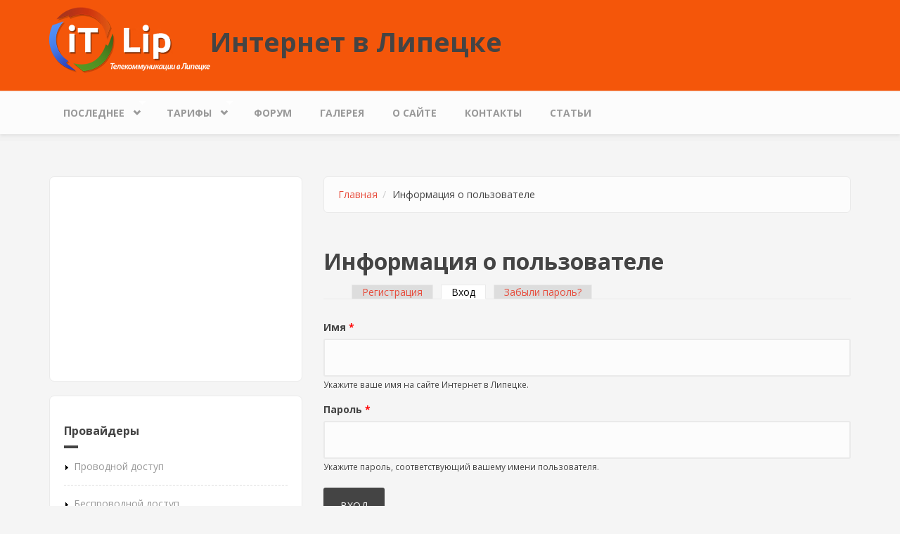

--- FILE ---
content_type: text/html; charset=utf-8
request_url: https://itlip.ru/user/login?destination=node/1274%23comment-form
body_size: 7994
content:
<!DOCTYPE html>
<html lang="ru" dir="ltr">
<head profile="http://www.w3.org/1999/xhtml/vocab">
  <meta http-equiv="Content-Type" content="text/html; charset=utf-8" />
<meta name="MobileOptimized" content="width" />
<meta name="HandheldFriendly" content="true" />
<meta name="viewport" content="width=device-width, initial-scale=1" />
<link rel="shortcut icon" href="https://itlip.ru/favicon.ico" type="image/vnd.microsoft.icon" />
<meta name="description" content="Новостная сводка всех проводных и беспроводных операторов Липецка и области. Выбери и подключись на самый выгодный и качественный тариф интернета." />
<meta name="keywords" content="липецк, новости, провайдер, интернет, оператор" />
<meta name="generator" content="Drupal 7 (http://drupal.org)" />
<link rel="image_src" href="http://www.itlip.ru/itlip.gif" />
<link rel="canonical" href="https://itlip.ru/user/login" />
<link rel="shortlink" href="https://itlip.ru/user/login" />
  <title>Новости телеком провайдеров и операторов. Интернет в Липецке.</title>
  <link type="text/css" rel="stylesheet" href="https://itlip.ru/upload/files/css/css_xE-rWrJf-fncB6ztZfd2huxqgxu4WO-qwma6Xer30m4.css" media="all" />
<link type="text/css" rel="stylesheet" href="https://itlip.ru/upload/files/css/css_sp1Iy6NPHDqcxxcQZXdi5vNd0lwpkLhV_nJkF0m7txg.css" media="all" />
<link type="text/css" rel="stylesheet" href="https://itlip.ru/upload/files/css/css_LMuDaXsHHuwcSdZLSxSKtKsSRmez2lJOvQ7CLkdD07M.css" media="all" />
<link type="text/css" rel="stylesheet" href="//maxcdn.bootstrapcdn.com/bootstrap/3.2.0/css/bootstrap.min.css" media="all" />
<link type="text/css" rel="stylesheet" href="https://itlip.ru/upload/files/css/css_zaOco2G8k_Y9ZPkHcPipwrYE0eu9i_I-umrYSytTB3U.css" media="all" />
<link type="text/css" rel="stylesheet" href="https://itlip.ru/upload/files/css/css_RY0Ry9bWGv2sr7eWxsAAvQAjuPfNJFC17PVQ41Udxjg.css" media="all" />

<!--[if (lt IE 9)]>
<link type="text/css" rel="stylesheet" href="https://itlip.ru/sites/all/themes/bootstrap_business/css/ie8.css?r5tkq0" media="all" />
<![endif]-->

    
  <!-- HTML5 element support for IE6-8 -->
  <!--[if lt IE 9]>
    <script src="//html5shiv.googlecode.com/svn/trunk/html5.js"></script>
  <![endif]-->
  <script type="text/javascript" src="https://itlip.ru/upload/files/js/js_VecHkdFFzHmI10lNWW0NMmhQ47_3u8gBu9iBjil2vAY.js"></script>
<script type="text/javascript" src="https://itlip.ru/upload/files/js/js_CC-zfeuQHcDhFtVRuKW53h30TL7j_105J32Nz8b8R38.js"></script>
<script type="text/javascript" src="https://itlip.ru/upload/files/js/js_02P1v0iRTFn_oaRN7CVdv_ehe-9SNbALBwWKgPwroRk.js"></script>
<script type="text/javascript">
<!--//--><![CDATA[//><!--
jQuery(document).ready(function($) { 
		$(window).scroll(function() {
			if($(this).scrollTop() != 0) {
				$("#toTop").fadeIn();	
			} else {
				$("#toTop").fadeOut();
			}
		});
		
		$("#toTop").click(function() {
			$("body,html").animate({scrollTop:0},800);
		});	
		
		});
//--><!]]>
</script>
<script type="text/javascript" src="https://itlip.ru/upload/files/js/js_4Bn1FHP0-cymhn72AeTIwKVvwp6nfSiB37Baj6OnuFw.js"></script>
<script type="text/javascript">
<!--//--><![CDATA[//><!--
jQuery.extend(Drupal.settings, {"basePath":"\/","pathPrefix":"","ajaxPageState":{"theme":"bootstrap_business","theme_token":"c_4mScUA2IRl73FeMkKMeylgq1V3FeOg3Sl2ObSpUF0","js":{"misc\/jquery.js":1,"misc\/jquery-extend-3.4.0.js":1,"misc\/jquery-html-prefilter-3.5.0-backport.js":1,"misc\/jquery.once.js":1,"misc\/drupal.js":1,"misc\/jquery.cookie.js":1,"public:\/\/languages\/ru_CE-Ekdf72YRks6rNeQ7mIeiDOfBA14CNY5VqnHUPL78.js":1,"sites\/all\/modules\/dhtml_menu\/dhtml_menu.js":1,"sites\/all\/modules\/quote\/quote.js":1,"sites\/all\/modules\/responsive_menus\/styles\/responsive_menus_simple\/js\/responsive_menus_simple.js":1,"sites\/all\/modules\/hybridauth\/js\/hybridauth.modal.js":1,"sites\/all\/modules\/hybridauth\/js\/hybridauth.onclick.js":1,"0":1,"sites\/all\/libraries\/superfish\/jquery.hoverIntent.minified.js":1,"sites\/all\/libraries\/superfish\/sftouchscreen.js":1,"sites\/all\/libraries\/superfish\/sfsmallscreen.js":1,"sites\/all\/libraries\/superfish\/supposition.js":1,"sites\/all\/libraries\/superfish\/superfish.js":1,"sites\/all\/libraries\/superfish\/supersubs.js":1,"sites\/all\/modules\/superfish\/superfish.js":1},"css":{"modules\/system\/system.base.css":1,"modules\/system\/system.menus.css":1,"modules\/system\/system.messages.css":1,"modules\/system\/system.theme.css":1,"modules\/comment\/comment.css":1,"modules\/field\/theme\/field.css":1,"modules\/node\/node.css":1,"modules\/search\/search.css":1,"modules\/user\/user.css":1,"modules\/forum\/forum.css":1,"sites\/all\/modules\/views\/css\/views.css":1,"sites\/all\/modules\/comment_notify\/comment_notify.css":1,"sites\/all\/modules\/ckeditor\/css\/ckeditor.css":1,"sites\/all\/modules\/ctools\/css\/ctools.css":1,"sites\/all\/modules\/dhtml_menu\/dhtml_menu.css":1,"sites\/all\/modules\/quote\/quote.css":1,"sites\/all\/modules\/responsive_menus\/styles\/responsive_menus_simple\/css\/responsive_menus_simple.css":1,"sites\/all\/modules\/hybridauth\/css\/hybridauth.css":1,"sites\/all\/modules\/hybridauth\/css\/hybridauth.modal.css":1,"sites\/all\/modules\/hybridauth\/plugins\/icon_pack\/hybridauth_24\/hybridauth_24.css":1,"\/\/maxcdn.bootstrapcdn.com\/bootstrap\/3.2.0\/css\/bootstrap.min.css":1,"sites\/all\/libraries\/superfish\/css\/superfish.css":1,"sites\/all\/libraries\/superfish\/css\/superfish-smallscreen.css":1,"sites\/all\/themes\/bootstrap_business\/css\/style.css":1,"sites\/all\/themes\/bootstrap_business\/color\/colors.css":1,"sites\/all\/themes\/bootstrap_business\/css\/local.css":1,"sites\/all\/themes\/bootstrap_business\/css\/ie8.css":1}},"dhtmlMenu":{"nav":"none","animation":{"effects":{"height":"height","opacity":"opacity","width":0},"speed":"500"},"effects":{"siblings":"close-same-tree","children":"none","remember":"0"},"filter":{"type":"whitelist","list":{"main-menu":"main-menu","menu-provaiders":"menu-provaiders","management":0,"menu-profil":0,"navigation":0,"primary-links":0,"user-menu":0}}},"quote_nest":2,"better_exposed_filters":{"views":{"tracker":{"displays":{"tracblock":{"filters":[]}}}}},"responsive_menus":[{"toggler_text":"\u2630 Menu","selectors":["#main-menu"],"media_size":"768","media_unit":"px","absolute":"1","remove_attributes":"1","responsive_menus_style":"responsive_menus_simple"}],"superfish":{"1":{"id":"1","sf":{"animation":{"opacity":"show","height":"show"},"speed":"fast"},"plugins":{"touchscreen":{"mode":"always_active"},"smallscreen":{"mode":"window_width","breakpointUnit":"px","expandText":"\u0420\u0430\u0437\u0432\u0435\u0440\u043d\u0443\u0442\u044c","collapseText":"\u0421\u0432\u0435\u0440\u043d\u0443\u0442\u044c","title":"Main menu"},"supposition":true,"supersubs":true}}},"urlIsAjaxTrusted":{"\/user\/login?destination=node\/1274%23comment-form":true}});
//--><!]]>
</script>
</head>
<body class="html not-front not-logged-in one-sidebar sidebar-first page-user page-user-login" >
  <div id="skip-link">
    <a href="#main-content" class="element-invisible element-focusable">Перейти к основному содержанию</a>
  </div>
    <div id="toTop"><span class="glyphicon glyphicon-chevron-up"></span></div>




<!-- header -->
<header id="header" role="banner" class="clearfix">
    <div class="container">

        <!-- #header-inside -->
        <div id="header-inside" class="clearfix">
            <div class="row">
                <div class="col-md-12">

                                <div id="logo">
                <a href="/" title="Главная" rel="home"> <img src="https://itlip.ru/logoitlip.png" alt="Главная" /> </a>
                </div>
                
                                <div id="site-name">
                <a href="/" title="Главная">Интернет в Липецке</a>
                </div>
                                
                                
                

                </div>
            </div>
        </div>
        <!-- EOF: #header-inside -->

    </div>
</header>
<!-- EOF: #header --> 

<!-- #main-navigation --> 
<div id="main-navigation" class="clearfix">
    <div class="container">

        <!-- #main-navigation-inside -->
        <div id="main-navigation-inside" class="clearfix">
            <div class="row">
                <div class="col-md-12">
                    <nav role="navigation">
                                                  <div class="region region-navigation">
    <div id="block-superfish-1" class="block block-superfish clearfix">

    
  <div class="content">
    <ul  id="superfish-1" class="menu sf-menu sf-main-menu sf-horizontal sf-style-none sf-total-items-7 sf-parent-items-2 sf-single-items-5"><li id="menu-228-1" class="first odd sf-item-1 sf-depth-1 sf-total-children-3 sf-parent-children-0 sf-single-children-3 menuparent"><a href="/tracker" title="Последние публикации" class="sf-depth-1 menuparent">Последнее</a><ul><li id="menu-1204-1" class="first odd sf-item-1 sf-depth-2 sf-no-children"><a href="/news" title="последние новости" class="sf-depth-2">Новости</a></li><li id="menu-1241-1" class="middle even sf-item-2 sf-depth-2 sf-no-children"><a href="/act" title="Все акции" class="sf-depth-2">Акции</a></li><li id="menu-1239-1" class="last odd sf-item-3 sf-depth-2 sf-no-children"><a href="/serv" title="Дополнительные услуги" class="sf-depth-2">Услуги</a></li></ul></li><li id="menu-1250-1" class="middle even sf-item-2 sf-depth-1 sf-total-children-1 sf-parent-children-0 sf-single-children-1 menuparent"><a href="/tarif" title="Тарифы провайдеров" class="sf-depth-1 menuparent">Тарифы</a><ul><li id="menu-884-1" class="firstandlast odd sf-item-1 sf-depth-2 sf-no-children"><a href="/tarifsearch.html" title="Найти лучшее предложение" class="sf-depth-2">Поиск тарифа</a></li></ul></li><li id="menu-141-1" class="middle odd sf-item-3 sf-depth-1 sf-no-children"><a href="/forum" title="Вход на форум" class="sf-depth-1">Форум</a></li><li id="menu-1708-1" class="middle even sf-item-4 sf-depth-1 sf-no-children"><a href="/netgal" title="Сетевые ужастики" class="sf-depth-1">Галерея</a></li><li id="menu-579-1" class="middle odd sf-item-5 sf-depth-1 sf-no-children"><a href="/content/informatsiya-o-saite.html" title="Информация о сайте" class="sf-depth-1">О сайте</a></li><li id="menu-645-1" class="middle even sf-item-6 sf-depth-1 sf-no-children"><a href="/contact" title="Обратная связь" class="sf-depth-1">Контакты</a></li><li id="menu-5167-1" class="last odd sf-item-7 sf-depth-1 sf-no-children"><a href="/itlipnews.html" title="" class="sf-depth-1">Статьи</a></li></ul>  </div>
</div>
  </div>
                                            </nav>
                </div>
            </div>
        </div>
        <!-- EOF: #main-navigation-inside -->

    </div>
</div>
<!-- EOF: #main-navigation -->


<!-- #page -->
<div id="page" class="clearfix">
    
    
    <!-- #main-content -->
    <div id="main-content">
        <div class="container">
        
            <!-- #messages-console -->
                        <!-- EOF: #messages-console -->
            
            <div class="row">

                                <aside class="col-md-4">  
                    <!--#sidebar-first-->
                    <section id="sidebar-first" class="sidebar clearfix">
                      <div class="region region-sidebar-first">
    <div id="block-block-17" class="block block-block clearfix">

    
  <div class="content">
    <script async src="https://pagead2.googlesyndication.com/pagead/js/adsbygoogle.js"></script>
<!-- медиа-адаптив-вертикаль -->
<ins class="adsbygoogle"
     style="display:block"
     data-ad-client="ca-pub-7877942400302801"
     data-ad-slot="2736060896"
     data-ad-format="auto"
     data-full-width-responsive="true"></ins>
<script>
     (adsbygoogle = window.adsbygoogle || []).push({});
</script>  </div>
</div>
<div id="block-menu-menu-provaiders" class="block block-menu clearfix">

    <h2>Провайдеры</h2>
  
  <div class="content">
    <ul class="menu"><li class="first expanded dhtml-menu collapsed start-collapsed" id="dhtml_menu-643"><a href="/content/provaidery-ethernet-dostupa.html" title="Подключение широкополосного интернета для дома или офиса">Проводной доступ</a><ul class="menu"><li class="first leaf dhtml-menu" id="dhtml_menu-653"><a href="http://www.itlip.ru/prov/big-telekom.html" title="Провайдер Биг Телеком">БИГ Телеком</a></li>
<li class="leaf dhtml-menu" id="dhtml_menu-2896"><a href="/prov/zelenaya-tochkalipeck.html" title="">Зеленая точка (Липецк)</a></li>
<li class="leaf dhtml-menu" id="dhtml_menu-1757"><a href="/prov/justlan.html" title="Связь-телеком или Джастлан">JustLan</a></li>
<li class="leaf dhtml-menu" id="dhtml_menu-575"><a href="/prov/infodom.html" title="">МТТ.дом</a></li>
<li class="leaf dhtml-menu" id="dhtml_menu-2454"><a href="/prov/i.html" title="">I-Like</a></li>
<li class="leaf dhtml-menu" id="dhtml_menu-534"><a href="/prov/ttk.html" title="">Компания ТТК</a></li>
<li class="leaf dhtml-menu" id="dhtml_menu-2212"><a href="http://www.itlip.ru/provaider/miletelecom.html" title="Интернет-провайдер Майл Телеком (MileTelecom)">Майл Телеком</a></li>
<li class="leaf dhtml-menu" id="dhtml_menu-527"><a href="/prov/puzzle.html" title="">Netbynet</a></li>
<li class="leaf dhtml-menu" id="dhtml_menu-531"><a href="/prov/summa-telekom.html" title="">Сумма-Телеком</a></li>
<li class="leaf dhtml-menu" id="dhtml_menu-526"><a href="/prov/lks.html" title="">Телемир</a></li>
<li class="leaf dhtml-menu" id="dhtml_menu-876"><a href="/prov/ertelekom.html" title="Сеть дом.ру">ЭР-Телеком (Дом.ру)</a></li>
<li class="leaf dhtml-menu" id="dhtml_menu-525"><a href="/prov/domolink.html" title="">Ростелеком</a></li>
<li class="leaf dhtml-menu" id="dhtml_menu-1252"><a href="/prov/elink.html" title="">E-link (Елец)</a></li>
<li class="last leaf dhtml-menu" id="dhtml_menu-1251"><a href="/prov/zelenaya-tochka.html" title="">Зеленая точка (Елец)</a></li>
</ul></li>
<li class="expanded dhtml-menu collapsed start-collapsed" id="dhtml_menu-644"><a href="/prov/besprovod.html" title="Технологии и провайдеры беспроводного интернета.">Беспроводной доступ</a><ul class="menu"><li class="first leaf dhtml-menu" id="dhtml_menu-2803"><a href="/prov/raduga-telekom.html" title="Интернет-провайдер Радуга Телеком. Подключение интернета в частные дома">Радуга Телеком</a></li>
<li class="leaf dhtml-menu" id="dhtml_menu-1921"><a href="/prov/freshtel.html" title="Беспроводной 4G провайдер Липецка">Freshtel</a></li>
<li class="leaf dhtml-menu" id="dhtml_menu-532"><a href="/prov/mediaset.html" title="">Медиасеть</a></li>
<li class="leaf dhtml-menu" id="dhtml_menu-680"><a href="/prov/enforta.html" title="Провайдер Энфорта">Энфорта</a></li>
<li class="leaf dhtml-menu" id="dhtml_menu-528"><a href="/prov/wifi48.html" title="">WiFi48</a></li>
<li class="last leaf dhtml-menu" id="dhtml_menu-2804"><a href="/prov/yota.html" title="Беспроводной 4G провайдер Yota в Липецке">Yota</a></li>
</ul></li>
<li class="expanded dhtml-menu collapsed start-collapsed" id="dhtml_menu-1003"><a href="/prov/operatory-svyazi.html" title="">Операторы связи</a><ul class="menu"><li class="first leaf dhtml-menu" id="dhtml_menu-1004"><a href="/prov/beeline.html" title="Мобильный оператор Билайн">Билайн</a></li>
<li class="leaf dhtml-menu" id="dhtml_menu-1005"><a href="/prov/megafon.html" title="Мобильный оператор Мегафон">Мегафон</a></li>
<li class="leaf dhtml-menu" id="dhtml_menu-1006"><a href="/prov/mts.html" title="Оператор МТС">МТС</a></li>
<li class="last leaf dhtml-menu" id="dhtml_menu-1007"><a href="/prov/tele2.html" title="Мобильный оператор Теле2">Tele2</a></li>
</ul></li>
<li class="leaf dhtml-menu" id="dhtml_menu-1253"><a href="/all/mobilnyi-internet.html" title="">Мобильный интернет</a></li>
<li class="leaf dhtml-menu" id="dhtml_menu-652"><a href="http://www.itlip.ru/iptv.html" title="Кабельное и IPTV">Телевидение</a></li>
<li class="last leaf dhtml-menu" id="dhtml_menu-679"><a href="/all/poleznoe.html" title="Новости интернета и полезные сервисы.">Полезные материалы</a></li>
</ul>  </div>
</div>
<div id="block-block-19" class="block block-block">

  
  <div class="content">
        <!--e91c01f0--><!--e91c01f0--><script async="async" src="https://w.uptolike.com/widgets/v1/zp.js?pid=tl7ef74e01ab9983817b12a675cbd7505e9dae6c83" type="text/javascript"></script>  </div>
</div>
<div id="block-views-tracker-tracblock" class="block block-views clearfix">

    <h2>Последние комментарии</h2>
  
  <div class="content">
    <div class="view view-tracker view-id-tracker view-display-id-tracblock lastview view-dom-id-8bbaf4c9d60e21d0486dd0fc57d3dc6a">
        
  
  
      <div class="view-content">
      <table  class="views-table cols-0">
       <tbody>
          <tr  class="odd views-row-first">
                  <td  class="views-field views-field-title">
            <a href="/conf/rostelekom-planiruet-podklyuchat-chastnyy-sektor-po-ftth-3923.html">Ростелеком планирует подключать частный сектор...</a>          </td>
                  <td  class="views-field views-field-comment-count">
            (20)          </td>
              </tr>
          <tr  class="even">
                  <td  class="views-field views-field-title">
            <a href="/forum/obsuzhdenie-zheleznykh-magazinov-goroda-1359.html">Обсуждение &quot;Железных&quot; магазинов города</a>          </td>
                  <td  class="views-field views-field-comment-count">
            (18)          </td>
              </tr>
          <tr  class="odd">
                  <td  class="views-field views-field-title">
            <a href="/conf/vreden-li-wi-fi-ocherednye-dovody-i-domysly-3792.html">Вреден ли WI-FI? очередные доводы и домыслы</a>          </td>
                  <td  class="views-field views-field-comment-count">
            (5)          </td>
              </tr>
          <tr  class="even">
                  <td  class="views-field views-field-title">
            <a href="/conf/512-kbits-5175.html">512 Кбит/с</a>          </td>
                  <td  class="views-field views-field-comment-count">
            (3)          </td>
              </tr>
          <tr  class="odd">
                  <td  class="views-field views-field-title">
            <a href="/forum/v-yaponii-samyi-bystryi-i-deshevyi-internet-1385.html">В Японии самый быстрый и дешевый интернет</a>          </td>
                  <td  class="views-field views-field-comment-count">
            (16)          </td>
              </tr>
          <tr  class="even">
                  <td  class="views-field views-field-title">
            <a href="/forum/megafon-budet-dushit-trafik-s-torrentsaitov-v-setyakh-3g-1377.html">Мегафон будет &quot;душить трафик с торрент-...</a>          </td>
                  <td  class="views-field views-field-comment-count">
            (11)          </td>
              </tr>
          <tr  class="odd">
                  <td  class="views-field views-field-title">
            <a href="/conf/megafon-predlozhil-antikrizisnye-resheniya-biznesu-lipecka-6388.html">«МегаФон» предложил антикризисные решения...</a>          </td>
                  <td  class="views-field views-field-comment-count">
            (1)          </td>
              </tr>
          <tr  class="even">
                  <td  class="views-field views-field-title">
            <a href="/conf/torrent-tv-3454.html">Торрент ТВ</a>          </td>
                  <td  class="views-field views-field-comment-count">
            (6)          </td>
              </tr>
          <tr  class="odd">
                  <td  class="views-field views-field-title">
            <a href="/conf/mtt-peredaet-shpd-v-lipecke-zelenoy-tochke-6412.html">МТТ передает ШПД в Липецке «Зеленой Точке»</a>          </td>
                  <td  class="views-field views-field-comment-count">
            (3)          </td>
              </tr>
          <tr  class="even views-row-last">
                  <td  class="views-field views-field-title">
            <a href="/conf/chto-kuryat-v-domolinke-1699.html">Что курят в Домолинке??:)</a>          </td>
                  <td  class="views-field views-field-comment-count">
            (4)          </td>
              </tr>
      </tbody>
</table>
    </div>
  
  
  
      
<div class="more-link">
  <a href="/tracker">
    больше  </a>
</div>
  
  
  
</div>  </div>
</div>
<div id="block-block-6" class="block block-block clearfix">

    
  <div class="content">
    <script async src="https://pagead2.googlesyndication.com/pagead/js/adsbygoogle.js"></script>
<ins class="adsbygoogle"
     style="display:block"
     data-ad-format="fluid"
     data-ad-layout-key="-7a+en+2p-50-12"
     data-ad-client="ca-pub-7877942400302801"
     data-ad-slot="9659442337"></ins>
<script>
     (adsbygoogle = window.adsbygoogle || []).push({});
</script>  </div>
</div>
<div id="block-search-form" class="block block-search clearfix">

    
  <div class="content">
    <form action="/user/login?destination=node/1274%23comment-form" method="post" id="search-block-form" accept-charset="UTF-8"><div><div class="container-inline">
      <h2 class="element-invisible">Форма поиска</h2>
    <div class="form-item form-type-textfield form-item-search-block-form">
 <input onblur="if (this.value == &#039;&#039;) {this.value = &#039;Search this website...&#039;;}" onfocus="if (this.value == &#039;Search this website...&#039;) {this.value = &#039;&#039;;}" type="text" id="edit-search-block-form--2" name="search_block_form" value="Search this website..." size="15" maxlength="128" class="form-text" />
</div>
<div class="form-actions form-wrapper" id="edit-actions--2"><input value="" type="submit" id="edit-submit--2" name="op" class="form-submit" /></div><input type="hidden" name="form_build_id" value="form-h0VHDk926EHtCKDoyusit10iCaHD2CqOxt9Cde6fetM" />
<input type="hidden" name="form_id" value="search_block_form" />
</div>
</div></form>  </div>
</div>
<div id="block-user-online" class="block block-user clearfix">

    <h2>Сейчас на сайте</h2>
  
  <div class="content">
    <p>Пользователей онлайн: 0.</p>  </div>
</div>
  </div>
                    </section>
                    <!--EOF:#sidebar-first-->
                </aside>
                

                <section class="col-md-8">

                    <!-- #main -->
                    <div id="main" class="clearfix">
                    
                         
                        <!-- #breadcrumb -->
                        <div id="breadcrumb" class="clearfix">
                            <!-- #breadcrumb-inside -->
                            <div id="breadcrumb-inside" class="clearfix">
                            <ol class="breadcrumb"><li><a href="/">Главная</a></li><li>Информация о пользователе</li></ol>                            </div>
                            <!-- EOF: #breadcrumb-inside -->
                        </div>
                        <!-- EOF: #breadcrumb -->
                        
                        
                        <!-- EOF:#content-wrapper -->
                        <div id="content-wrapper">

                                                                                    <h1 class="page-title">Информация о пользователе</h1>
                                                        
                                                  
                            <!-- #tabs -->
                                                            <div class="tabs">
                                <h2 class="element-invisible">Главные вкладки</h2><ul class="tabs primary"><li><a href="/user/register">Регистрация</a></li>
<li class="active"><a href="/user" class="active">Вход<span class="element-invisible">(активная вкладка)</span></a></li>
<li><a href="/user/password">Забыли пароль?</a></li>
</ul>                                </div>
                                                        <!-- EOF: #tabs -->

                            <!-- #action links -->
                                                        <!-- EOF: #action links -->

                              <div class="region region-content">
    <div id="block-system-main" class="block block-system clearfix">

    
  <div class="content">
    <form action="/user/login?destination=node/1274%23comment-form" method="post" id="user-login" accept-charset="UTF-8"><div><div class="form-item form-type-textfield form-item-name">
  <label for="edit-name">Имя <span class="form-required" title="Обязательное поле">*</span></label>
 <input type="text" id="edit-name" name="name" value="" size="60" maxlength="60" class="form-text required" />
<div class="description">Укажите ваше имя на сайте Интернет в Липецке.</div>
</div>
<div class="form-item form-type-password form-item-pass">
  <label for="edit-pass">Пароль <span class="form-required" title="Обязательное поле">*</span></label>
 <input type="password" id="edit-pass" name="pass" size="60" maxlength="128" class="form-text required" />
<div class="description">Укажите пароль, соответствующий вашему имени пользователя.</div>
</div>
<input type="hidden" name="form_build_id" value="form-gTkAHMpWavdoBHP2vXo7Qn2oc8cn-rUJb-KoBXUhsEE" />
<input type="hidden" name="form_id" value="user_login" />
<div class="form-actions form-wrapper" id="edit-actions"><input type="submit" id="edit-submit" name="op" value="Вход" class="form-submit" /></div><div class="hybridauth-widget-wrapper"><div class="item-list"><h3>Войти чере соц. сети</h3><ul class="hybridauth-widget"><li class="first last"><a href="/hybridauth/window/Vkontakte?destination=node/1274%23comment-form&amp;destination_error=node/1274%23comment-form" title="ВКонтакте" class="hybridauth-widget-provider hybridauth-onclick-current" rel="nofollow" data-hybridauth-provider="Vkontakte" data-hybridauth-url="/hybridauth/window/Vkontakte?destination=node/1274%23comment-form&amp;destination_error=node/1274%23comment-form" data-ajax="false" data-hybridauth-width="800" data-hybridauth-height="500"><span class="hybridauth-icon vkontakte hybridauth-icon-hybridauth-24 hybridauth-vkontakte hybridauth-vkontakte-hybridauth-24" title="ВКонтакте"><span class="element-invisible">Login with ВКонтакте</span></span>
</a></li>
</ul></div></div>
</div></form>  </div>
</div>
  </div>
                            
                        </div>
                        <!-- EOF:#content-wrapper -->

                    </div>
                    <!-- EOF:#main -->

                </section>

                        
            </div>

        </div>
    </div>
    <!-- EOF:#main-content -->

    
</div>
<!-- EOF:#page -->


<script async="async" src="https://w.uptolike.com/widgets/v1/zp.js?pid=1559563" type="text/javascript"></script>
<script>
  (function(i,s,o,g,r,a,m){i['GoogleAnalyticsObject']=r;i[r]=i[r]||function(){
  (i[r].q=i[r].q||[]).push(arguments)},i[r].l=1*new Date();a=s.createElement(o),
  m=s.getElementsByTagName(o)[0];a.async=1;a.src=g;m.parentNode.insertBefore(a,m)
  })(window,document,'script','https://www.google-analytics.com/analytics.js','ga');

  ga('create', 'UA-8068073-2', 'auto');
  ga('send', 'pageview');

</script>

<!-- Yandex.Metrika -->
<script src="//mc.yandex.ru/metrika/watch.js" type="text/javascript"></script>
<div style="display:none;"><script type="text/javascript">
try { var yaCounter1043013 = new Ya.Metrika(1043013); } catch(e){}
</script>
<noscript><div style="position:absolute"><img src="//mc.yandex.ru/watch/1043013" alt="" /></div></noscript>

<footer id="subfooter" class="clearfix">
    <div class="container">
        
        <!-- #subfooter-inside -->
        <div id="subfooter-inside" class="clearfix">
            <div class="row">
                <div class="col-md-12">
                    <!-- #subfooter-left -->
                    <div class="subfooter-area">
                                            

                                          <div class="region region-footer">
    <div id="block-block-30" class="block block-block clearfix">

    
  <div class="content">
    <p><a href="/sitemap.html" title="Карта сайта">Липецкий ИТ портал: интернет и провайдеры в Липецке</a> © 2009-2020   <a href="/contact">Написать нам</a></p>
  </div>
</div>
  </div>
                    
                    </div>
                    <!-- EOF: #subfooter-left -->
                </div>
            </div>
        </div>
        <!-- EOF: #subfooter-inside -->
    
    </div>
</footer>
<!-- EOF:#subfooter -->  </body>
</html>

--- FILE ---
content_type: text/html; charset=utf-8
request_url: https://www.google.com/recaptcha/api2/aframe
body_size: 258
content:
<!DOCTYPE HTML><html><head><meta http-equiv="content-type" content="text/html; charset=UTF-8"></head><body><script nonce="RQZQ4SG4pnl85y74mBm_aQ">/** Anti-fraud and anti-abuse applications only. See google.com/recaptcha */ try{var clients={'sodar':'https://pagead2.googlesyndication.com/pagead/sodar?'};window.addEventListener("message",function(a){try{if(a.source===window.parent){var b=JSON.parse(a.data);var c=clients[b['id']];if(c){var d=document.createElement('img');d.src=c+b['params']+'&rc='+(localStorage.getItem("rc::a")?sessionStorage.getItem("rc::b"):"");window.document.body.appendChild(d);sessionStorage.setItem("rc::e",parseInt(sessionStorage.getItem("rc::e")||0)+1);localStorage.setItem("rc::h",'1768649883897');}}}catch(b){}});window.parent.postMessage("_grecaptcha_ready", "*");}catch(b){}</script></body></html>

--- FILE ---
content_type: text/css
request_url: https://itlip.ru/upload/files/css/css_LMuDaXsHHuwcSdZLSxSKtKsSRmez2lJOvQ7CLkdD07M.css
body_size: 1410
content:
.ctools-locked{color:red;border:1px solid red;padding:1em;}.ctools-owns-lock{background:#ffffdd none repeat scroll 0 0;border:1px solid #f0c020;padding:1em;}a.ctools-ajaxing,input.ctools-ajaxing,button.ctools-ajaxing,select.ctools-ajaxing{padding-right:18px !important;background:url(/sites/all/modules/ctools/images/status-active.gif) right center no-repeat;}div.ctools-ajaxing{float:left;width:18px;background:url(/sites/all/modules/ctools/images/status-active.gif) center center no-repeat;}
li.dhtml-menu-cloned-leaf{font-size:0.7em;font-style:italic;}li.dhtml-menu.start-collapsed ul{display:none;}li.dhtml-menu-open > a{font-style:italic;}a.dhtml-menu-icon{position:relative;float:left;width:16px;height:16px;}li.dhtml-folder{list-style:none;}li.dhtml-folder.expanded .dhtml-menu-icon{background-image:url(/sites/all/modules/dhtml_menu/images/folder-open-white.png);}li.dhtml-folder.collapsed .dhtml-menu-icon{background-image:url(/sites/all/modules/dhtml_menu/images/folder-closed-white.png);}
.quote-author{display:inline;margin:0 0 1em 0;font-weight:bold;}.quote-msg,.quote-snip{padding:1em;border:1px solid #DDD;background-color:#F6F6F6;}.quote-snip{text-align:center;}
.responsive-menus.responsified{clear:both;width:100%;}.responsive-menus.responsified span.toggler{padding:1px;display:block;background:#333;color:#fff;border-radius:5px;box-shadow:2px 2px 2px #000;font-size:1.35em;text-align:center;cursor:pointer;outline:none;}.responsive-menus.responsified.responsive-toggled span.toggler{border-bottom-left-radius:0;border-bottom-right-radius:0;border-bottom:1px solid #bbb;}.responsive-menus.responsified .responsive-menus-simple{display:none;width:100%;background:#333;border-bottom-right-radius:4px;border-bottom-left-radius:4px;box-shadow:2px 2px 2px #000;}.responsive-menus.responsified.responsive-toggled .responsive-menus-simple,.responsive-menus.responsified.responsive-toggled .responsive-menus-simple ul{display:block;padding:0;margin:0;}.responsive-menus.responsified.responsive-toggled.absolute{position:relative;z-index:999;}.responsive-menus.responsified.responsive-toggled.absolute .responsive-menus-simple{position:absolute;z-index:999;top:auto;}.responsive-menus.responsified .responsive-menus-simple li{width:100%;display:block;padding:0;margin:0;clear:both;list-style:none;}.responsive-menus.responsified .responsive-menus-simple li a{color:#fff;display:block;padding:1em 5%;margin:0;text-align:left;color:#fff;border-bottom:1px solid #bbb;border-bottom:1px solid rgba(255,255,255,0.5);text-decoration:none;text-transform:uppercase;}.responsive-menus.responsified .responsive-menus-simple>li.last a{border-bottom:none;}.responsive-menus.responsified .responsive-menus-simple li ul li a{padding:1em 0 1em 10%;}.responsive-menus.responsified .responsive-menus-simple li ul li ul li a{padding:1em 0 1em 15%;}.responsive-menus.responsified .responsive-menus-simple li ul{display:block !important;visibility:visible !important;margin:0;padding:0;}.responsive-menus span.toggler{display:none;}
.hybridauth-widget-wrapper ul.hybridauth-widget{margin:0;padding:0;}.hybridauth-widget-wrapper ul.hybridauth-widget li{display:inline-block;margin:1px;padding:0;list-style-type:none;list-style-image:none;background:none;}.hybridauth-widget-wrapper ul.hybridauth-widget li a{padding:0;margin:0;}
#hybridauth-modal div.ctools-modal-content .modal-header{background-color:#999;}#hybridauth-modal{padding:10px;background-color:#000;}#hybridauth-modal .ctools-modal-content{background-color:#fff;border:0;padding-bottom:20px;}
.hybridauth-icon-hybridauth-24{display:block;float:left;width:24px;height:24px;opacity:0.5;filter:alpha(opacity=50);}.hybridauth-icon-hybridauth-24:hover{opacity:1;filter:alpha(opacity=100);}.hybridauth-none-hybridauth-24{background:transparent url(/sites/all/modules/hybridauth/plugins/icon_pack/hybridauth_24/icons/openid.png) 0px 0px no-repeat;}.hybridauth-aol-hybridauth-24{background:transparent url(/sites/all/modules/hybridauth/plugins/icon_pack/hybridauth_24/icons/aol.png) 0px 0px no-repeat;}.hybridauth-facebook-hybridauth-24{background:transparent url(/sites/all/modules/hybridauth/plugins/icon_pack/hybridauth_24/icons/facebook.png) 0px 0px no-repeat;}.hybridauth-foursquare-hybridauth-24{background:transparent url(/sites/all/modules/hybridauth/plugins/icon_pack/hybridauth_24/icons/foursquare.png) 0px 0px no-repeat;}.hybridauth-google-hybridauth-24{background:transparent url(/sites/all/modules/hybridauth/plugins/icon_pack/hybridauth_24/icons/google.png) 0px 0px no-repeat;}.hybridauth-linkedin-hybridauth-24{background:transparent url(/sites/all/modules/hybridauth/plugins/icon_pack/hybridauth_24/icons/linkedin.png) 0px 0px no-repeat;}.hybridauth-live-hybridauth-24{background:transparent url(/sites/all/modules/hybridauth/plugins/icon_pack/hybridauth_24/icons/live.png) 0px 0px no-repeat;}.hybridauth-myspace-hybridauth-24{background:transparent url(/sites/all/modules/hybridauth/plugins/icon_pack/hybridauth_24/icons/myspace.png) 0px 0px no-repeat;}.hybridauth-openid-hybridauth-24{background:transparent url(/sites/all/modules/hybridauth/plugins/icon_pack/hybridauth_24/icons/openid.png) 0px 0px no-repeat;}.hybridauth-twitter-hybridauth-24{background:transparent url(/sites/all/modules/hybridauth/plugins/icon_pack/hybridauth_24/icons/twitter.png) 0px 0px no-repeat;}.hybridauth-yahoo-hybridauth-24{background:transparent url(/sites/all/modules/hybridauth/plugins/icon_pack/hybridauth_24/icons/yahoo.png) 0px 0px no-repeat;}.hybridauth-px500-hybridauth-24{background:transparent url(/sites/all/modules/hybridauth/plugins/icon_pack/hybridauth_24/icons/500px.png) 0px 0px no-repeat;}.hybridauth-disqus-hybridauth-24{background:transparent url(/sites/all/modules/hybridauth/plugins/icon_pack/hybridauth_24/icons/disqus.png) 0px 0px no-repeat;}.hybridauth-drupaloauth2-hybridauth-24{background:transparent url(/sites/all/modules/hybridauth/plugins/icon_pack/hybridauth_24/icons/drupaloauth2.png) 0px 0px no-repeat;}.hybridauth-esia-hybridauth-24{background:transparent url(/sites/all/modules/hybridauth/plugins/icon_pack/hybridauth_24/icons/esia.png) 0px 0px no-repeat;}.hybridauth-github-hybridauth-24{background:transparent url(/sites/all/modules/hybridauth/plugins/icon_pack/hybridauth_24/icons/github.png) 0px 0px no-repeat;}.hybridauth-goodreads-hybridauth-24{background:transparent url(/sites/all/modules/hybridauth/plugins/icon_pack/hybridauth_24/icons/goodreads.png) 0px 0px no-repeat;}.hybridauth-humanitarianid-hybridauth-24{background:transparent url(/sites/all/modules/hybridauth/plugins/icon_pack/hybridauth_24/icons/humanitarianid.png) 0px 0px no-repeat;}.hybridauth-identica-hybridauth-24{background:transparent url(/sites/all/modules/hybridauth/plugins/icon_pack/hybridauth_24/icons/identica.png) 0px 0px no-repeat;}.hybridauth-instagram-hybridauth-24{background:transparent url(/sites/all/modules/hybridauth/plugins/icon_pack/hybridauth_24/icons/instagram.png) 0px 0px no-repeat;}.hybridauth-lastfm-hybridauth-24{background:transparent url(/sites/all/modules/hybridauth/plugins/icon_pack/hybridauth_24/icons/lastfm.png) 0px 0px no-repeat;}.hybridauth-mailru-hybridauth-24{background:transparent url(/sites/all/modules/hybridauth/plugins/icon_pack/hybridauth_24/icons/mailru.png) 0px 0px no-repeat;}.hybridauth-murmur-hybridauth-24{background:transparent url(/sites/all/modules/hybridauth/plugins/icon_pack/hybridauth_24/icons/murmur.png) 0px 0px no-repeat;}.hybridauth-odnoklassniki-hybridauth-24{background:transparent url(/sites/all/modules/hybridauth/plugins/icon_pack/hybridauth_24/icons/odnoklassniki.png) 0px 0px no-repeat;}.hybridauth-openstreetmap-hybridauth-24{background:transparent url(/sites/all/modules/hybridauth/plugins/icon_pack/hybridauth_24/icons/openstreetmap.png) 0px 0px no-repeat;}.hybridauth-pinterest-hybridauth-24{background:transparent url(/sites/all/modules/hybridauth/plugins/icon_pack/hybridauth_24/icons/pinterest.png) 0px 0px no-repeat;}.hybridauth-pixnet-hybridauth-24{background:transparent url(/sites/all/modules/hybridauth/plugins/icon_pack/hybridauth_24/icons/pixnet.png) 0px 0px no-repeat;}.hybridauth-plurk-hybridauth-24{background:transparent url(/sites/all/modules/hybridauth/plugins/icon_pack/hybridauth_24/icons/plurk.png) 0px 0px no-repeat;}.hybridauth-qq-hybridauth-24{background:transparent url(/sites/all/modules/hybridauth/plugins/icon_pack/hybridauth_24/icons/qq.png) 0px 0px no-repeat;}.hybridauth-sina-hybridauth-24{background:transparent url(/sites/all/modules/hybridauth/plugins/icon_pack/hybridauth_24/icons/sina.png) 0px 0px no-repeat;}.hybridauth-skyrock-hybridauth-24{background:transparent url(/sites/all/modules/hybridauth/plugins/icon_pack/hybridauth_24/icons/skyrock.png) 0px 0px no-repeat;}.hybridauth-steam-hybridauth-24{background:transparent url(/sites/all/modules/hybridauth/plugins/icon_pack/hybridauth_24/icons/steam.png) 0px 0px no-repeat;}.hybridauth-tumblr-hybridauth-24{background:transparent url(/sites/all/modules/hybridauth/plugins/icon_pack/hybridauth_24/icons/tumblr.png) 0px 0px no-repeat;}.hybridauth-viadeo-hybridauth-24{background:transparent url(/sites/all/modules/hybridauth/plugins/icon_pack/hybridauth_24/icons/viadeo.png) 0px 0px no-repeat;}.hybridauth-vimeo-hybridauth-24{background:transparent url(/sites/all/modules/hybridauth/plugins/icon_pack/hybridauth_24/icons/vimeo.png) 0px 0px no-repeat;}.hybridauth-vkontakte-hybridauth-24{background:transparent url(/sites/all/modules/hybridauth/plugins/icon_pack/hybridauth_24/icons/vkontakte.png) 0px 0px no-repeat;}.hybridauth-wargaming-hybridauth-24{background:transparent url(/sites/all/modules/hybridauth/plugins/icon_pack/hybridauth_24/icons/wargaming.png) 0px 0px no-repeat;}.hybridauth-xing-hybridauth-24{background:transparent url(/sites/all/modules/hybridauth/plugins/icon_pack/hybridauth_24/icons/xing.png) 0px 0px no-repeat;}.hybridauth-yandex-hybridauth-24{background:transparent url(/sites/all/modules/hybridauth/plugins/icon_pack/hybridauth_24/icons/yandex.png) 0px 0px no-repeat;}.hybridauth-last-provider .hybridauth-icon-hybridauth-24{opacity:1;filter:alpha(opacity=100);}


--- FILE ---
content_type: application/javascript;charset=utf-8
request_url: https://w.uptolike.com/widgets/v1/version.js?cb=cb__utl_cb_share_1768649883266808
body_size: 397
content:
cb__utl_cb_share_1768649883266808('1ea92d09c43527572b24fe052f11127b');